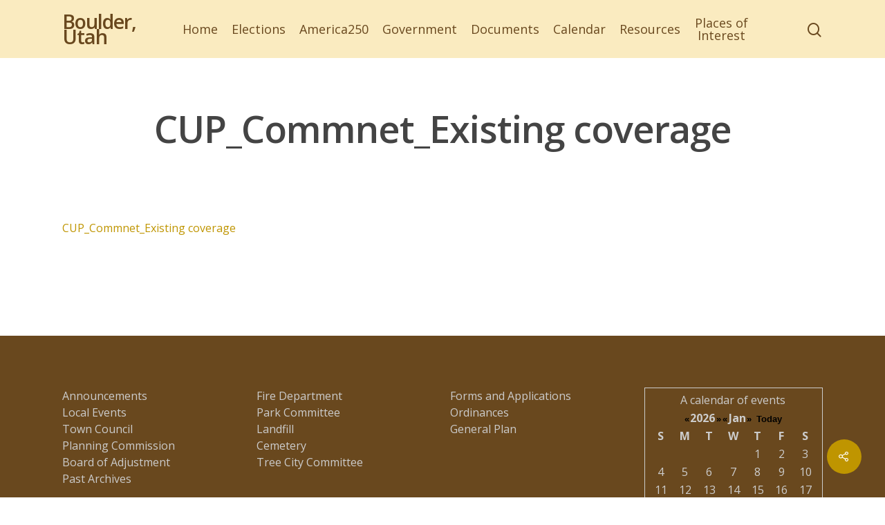

--- FILE ---
content_type: text/html; charset=UTF-8
request_url: https://boulder.utah.gov/planning-commission-regular-meeting-november-12-600-p-m/cup_commnet_existing-coverage/
body_size: 65602
content:
<!DOCTYPE html>

<html dir="ltr" lang="en-US"
	prefix="og: https://ogp.me/ns#"  class="no-js">
<head>
	
	<meta charset="UTF-8">
	
	<meta name="viewport" content="width=device-width, initial-scale=1, maximum-scale=1, user-scalable=0" /><title>CUP_Commnet_Existing coverage | Boulder, Utah</title>

		<!-- All in One SEO 4.3.4.1 - aioseo.com -->
		<meta name="robots" content="max-image-preview:large" />
		<link rel="canonical" href="https://boulder.utah.gov/planning-commission-regular-meeting-november-12-600-p-m/cup_commnet_existing-coverage/" />
		<meta name="generator" content="All in One SEO (AIOSEO) 4.3.4.1 " />
		<meta property="og:locale" content="en_US" />
		<meta property="og:site_name" content="Boulder, Utah |" />
		<meta property="og:type" content="article" />
		<meta property="og:title" content="CUP_Commnet_Existing coverage | Boulder, Utah" />
		<meta property="og:url" content="https://boulder.utah.gov/planning-commission-regular-meeting-november-12-600-p-m/cup_commnet_existing-coverage/" />
		<meta property="article:published_time" content="2020-11-11T22:27:41+00:00" />
		<meta property="article:modified_time" content="2020-11-11T22:27:41+00:00" />
		<meta name="twitter:card" content="summary_large_image" />
		<meta name="twitter:title" content="CUP_Commnet_Existing coverage | Boulder, Utah" />
		<!-- All in One SEO -->

<link rel='dns-prefetch' href='//fonts.googleapis.com' />
<link rel="alternate" type="application/rss+xml" title="Boulder, Utah &raquo; Feed" href="https://boulder.utah.gov/feed/" />
<link rel="alternate" type="application/rss+xml" title="Boulder, Utah &raquo; Comments Feed" href="https://boulder.utah.gov/comments/feed/" />
<script type="text/javascript">
window._wpemojiSettings = {"baseUrl":"https:\/\/s.w.org\/images\/core\/emoji\/14.0.0\/72x72\/","ext":".png","svgUrl":"https:\/\/s.w.org\/images\/core\/emoji\/14.0.0\/svg\/","svgExt":".svg","source":{"concatemoji":"https:\/\/boulder.utah.gov\/wp-includes\/js\/wp-emoji-release.min.js?ver=6.2.8"}};
/*! This file is auto-generated */
!function(e,a,t){var n,r,o,i=a.createElement("canvas"),p=i.getContext&&i.getContext("2d");function s(e,t){p.clearRect(0,0,i.width,i.height),p.fillText(e,0,0);e=i.toDataURL();return p.clearRect(0,0,i.width,i.height),p.fillText(t,0,0),e===i.toDataURL()}function c(e){var t=a.createElement("script");t.src=e,t.defer=t.type="text/javascript",a.getElementsByTagName("head")[0].appendChild(t)}for(o=Array("flag","emoji"),t.supports={everything:!0,everythingExceptFlag:!0},r=0;r<o.length;r++)t.supports[o[r]]=function(e){if(p&&p.fillText)switch(p.textBaseline="top",p.font="600 32px Arial",e){case"flag":return s("\ud83c\udff3\ufe0f\u200d\u26a7\ufe0f","\ud83c\udff3\ufe0f\u200b\u26a7\ufe0f")?!1:!s("\ud83c\uddfa\ud83c\uddf3","\ud83c\uddfa\u200b\ud83c\uddf3")&&!s("\ud83c\udff4\udb40\udc67\udb40\udc62\udb40\udc65\udb40\udc6e\udb40\udc67\udb40\udc7f","\ud83c\udff4\u200b\udb40\udc67\u200b\udb40\udc62\u200b\udb40\udc65\u200b\udb40\udc6e\u200b\udb40\udc67\u200b\udb40\udc7f");case"emoji":return!s("\ud83e\udef1\ud83c\udffb\u200d\ud83e\udef2\ud83c\udfff","\ud83e\udef1\ud83c\udffb\u200b\ud83e\udef2\ud83c\udfff")}return!1}(o[r]),t.supports.everything=t.supports.everything&&t.supports[o[r]],"flag"!==o[r]&&(t.supports.everythingExceptFlag=t.supports.everythingExceptFlag&&t.supports[o[r]]);t.supports.everythingExceptFlag=t.supports.everythingExceptFlag&&!t.supports.flag,t.DOMReady=!1,t.readyCallback=function(){t.DOMReady=!0},t.supports.everything||(n=function(){t.readyCallback()},a.addEventListener?(a.addEventListener("DOMContentLoaded",n,!1),e.addEventListener("load",n,!1)):(e.attachEvent("onload",n),a.attachEvent("onreadystatechange",function(){"complete"===a.readyState&&t.readyCallback()})),(e=t.source||{}).concatemoji?c(e.concatemoji):e.wpemoji&&e.twemoji&&(c(e.twemoji),c(e.wpemoji)))}(window,document,window._wpemojiSettings);
</script>
<style type="text/css">
img.wp-smiley,
img.emoji {
	display: inline !important;
	border: none !important;
	box-shadow: none !important;
	height: 1em !important;
	width: 1em !important;
	margin: 0 0.07em !important;
	vertical-align: -0.1em !important;
	background: none !important;
	padding: 0 !important;
}
</style>
	<link rel='stylesheet' id='wp-block-library-css' href='https://boulder.utah.gov/wp-includes/css/dist/block-library/style.min.css?ver=6.2.8' type='text/css' media='all' />
<link rel='stylesheet' id='event-post-timeline-block-editor-style-css' href='https://boulder.utah.gov/wp-content/plugins/event-post/build/timeline/index.css?ver=6.2.8' type='text/css' media='all' />
<link rel='stylesheet' id='event-post-map-block-editor-style-css' href='https://boulder.utah.gov/wp-content/plugins/event-post/build/map/index.css?ver=6.2.8' type='text/css' media='all' />
<link rel='stylesheet' id='classic-theme-styles-css' href='https://boulder.utah.gov/wp-includes/css/classic-themes.min.css?ver=6.2.8' type='text/css' media='all' />
<style id='global-styles-inline-css' type='text/css'>
body{--wp--preset--color--black: #000000;--wp--preset--color--cyan-bluish-gray: #abb8c3;--wp--preset--color--white: #ffffff;--wp--preset--color--pale-pink: #f78da7;--wp--preset--color--vivid-red: #cf2e2e;--wp--preset--color--luminous-vivid-orange: #ff6900;--wp--preset--color--luminous-vivid-amber: #fcb900;--wp--preset--color--light-green-cyan: #7bdcb5;--wp--preset--color--vivid-green-cyan: #00d084;--wp--preset--color--pale-cyan-blue: #8ed1fc;--wp--preset--color--vivid-cyan-blue: #0693e3;--wp--preset--color--vivid-purple: #9b51e0;--wp--preset--gradient--vivid-cyan-blue-to-vivid-purple: linear-gradient(135deg,rgba(6,147,227,1) 0%,rgb(155,81,224) 100%);--wp--preset--gradient--light-green-cyan-to-vivid-green-cyan: linear-gradient(135deg,rgb(122,220,180) 0%,rgb(0,208,130) 100%);--wp--preset--gradient--luminous-vivid-amber-to-luminous-vivid-orange: linear-gradient(135deg,rgba(252,185,0,1) 0%,rgba(255,105,0,1) 100%);--wp--preset--gradient--luminous-vivid-orange-to-vivid-red: linear-gradient(135deg,rgba(255,105,0,1) 0%,rgb(207,46,46) 100%);--wp--preset--gradient--very-light-gray-to-cyan-bluish-gray: linear-gradient(135deg,rgb(238,238,238) 0%,rgb(169,184,195) 100%);--wp--preset--gradient--cool-to-warm-spectrum: linear-gradient(135deg,rgb(74,234,220) 0%,rgb(151,120,209) 20%,rgb(207,42,186) 40%,rgb(238,44,130) 60%,rgb(251,105,98) 80%,rgb(254,248,76) 100%);--wp--preset--gradient--blush-light-purple: linear-gradient(135deg,rgb(255,206,236) 0%,rgb(152,150,240) 100%);--wp--preset--gradient--blush-bordeaux: linear-gradient(135deg,rgb(254,205,165) 0%,rgb(254,45,45) 50%,rgb(107,0,62) 100%);--wp--preset--gradient--luminous-dusk: linear-gradient(135deg,rgb(255,203,112) 0%,rgb(199,81,192) 50%,rgb(65,88,208) 100%);--wp--preset--gradient--pale-ocean: linear-gradient(135deg,rgb(255,245,203) 0%,rgb(182,227,212) 50%,rgb(51,167,181) 100%);--wp--preset--gradient--electric-grass: linear-gradient(135deg,rgb(202,248,128) 0%,rgb(113,206,126) 100%);--wp--preset--gradient--midnight: linear-gradient(135deg,rgb(2,3,129) 0%,rgb(40,116,252) 100%);--wp--preset--duotone--dark-grayscale: url('#wp-duotone-dark-grayscale');--wp--preset--duotone--grayscale: url('#wp-duotone-grayscale');--wp--preset--duotone--purple-yellow: url('#wp-duotone-purple-yellow');--wp--preset--duotone--blue-red: url('#wp-duotone-blue-red');--wp--preset--duotone--midnight: url('#wp-duotone-midnight');--wp--preset--duotone--magenta-yellow: url('#wp-duotone-magenta-yellow');--wp--preset--duotone--purple-green: url('#wp-duotone-purple-green');--wp--preset--duotone--blue-orange: url('#wp-duotone-blue-orange');--wp--preset--font-size--small: 13px;--wp--preset--font-size--medium: 20px;--wp--preset--font-size--large: 36px;--wp--preset--font-size--x-large: 42px;--wp--preset--spacing--20: 0.44rem;--wp--preset--spacing--30: 0.67rem;--wp--preset--spacing--40: 1rem;--wp--preset--spacing--50: 1.5rem;--wp--preset--spacing--60: 2.25rem;--wp--preset--spacing--70: 3.38rem;--wp--preset--spacing--80: 5.06rem;--wp--preset--shadow--natural: 6px 6px 9px rgba(0, 0, 0, 0.2);--wp--preset--shadow--deep: 12px 12px 50px rgba(0, 0, 0, 0.4);--wp--preset--shadow--sharp: 6px 6px 0px rgba(0, 0, 0, 0.2);--wp--preset--shadow--outlined: 6px 6px 0px -3px rgba(255, 255, 255, 1), 6px 6px rgba(0, 0, 0, 1);--wp--preset--shadow--crisp: 6px 6px 0px rgba(0, 0, 0, 1);}:where(.is-layout-flex){gap: 0.5em;}body .is-layout-flow > .alignleft{float: left;margin-inline-start: 0;margin-inline-end: 2em;}body .is-layout-flow > .alignright{float: right;margin-inline-start: 2em;margin-inline-end: 0;}body .is-layout-flow > .aligncenter{margin-left: auto !important;margin-right: auto !important;}body .is-layout-constrained > .alignleft{float: left;margin-inline-start: 0;margin-inline-end: 2em;}body .is-layout-constrained > .alignright{float: right;margin-inline-start: 2em;margin-inline-end: 0;}body .is-layout-constrained > .aligncenter{margin-left: auto !important;margin-right: auto !important;}body .is-layout-constrained > :where(:not(.alignleft):not(.alignright):not(.alignfull)){max-width: var(--wp--style--global--content-size);margin-left: auto !important;margin-right: auto !important;}body .is-layout-constrained > .alignwide{max-width: var(--wp--style--global--wide-size);}body .is-layout-flex{display: flex;}body .is-layout-flex{flex-wrap: wrap;align-items: center;}body .is-layout-flex > *{margin: 0;}:where(.wp-block-columns.is-layout-flex){gap: 2em;}.has-black-color{color: var(--wp--preset--color--black) !important;}.has-cyan-bluish-gray-color{color: var(--wp--preset--color--cyan-bluish-gray) !important;}.has-white-color{color: var(--wp--preset--color--white) !important;}.has-pale-pink-color{color: var(--wp--preset--color--pale-pink) !important;}.has-vivid-red-color{color: var(--wp--preset--color--vivid-red) !important;}.has-luminous-vivid-orange-color{color: var(--wp--preset--color--luminous-vivid-orange) !important;}.has-luminous-vivid-amber-color{color: var(--wp--preset--color--luminous-vivid-amber) !important;}.has-light-green-cyan-color{color: var(--wp--preset--color--light-green-cyan) !important;}.has-vivid-green-cyan-color{color: var(--wp--preset--color--vivid-green-cyan) !important;}.has-pale-cyan-blue-color{color: var(--wp--preset--color--pale-cyan-blue) !important;}.has-vivid-cyan-blue-color{color: var(--wp--preset--color--vivid-cyan-blue) !important;}.has-vivid-purple-color{color: var(--wp--preset--color--vivid-purple) !important;}.has-black-background-color{background-color: var(--wp--preset--color--black) !important;}.has-cyan-bluish-gray-background-color{background-color: var(--wp--preset--color--cyan-bluish-gray) !important;}.has-white-background-color{background-color: var(--wp--preset--color--white) !important;}.has-pale-pink-background-color{background-color: var(--wp--preset--color--pale-pink) !important;}.has-vivid-red-background-color{background-color: var(--wp--preset--color--vivid-red) !important;}.has-luminous-vivid-orange-background-color{background-color: var(--wp--preset--color--luminous-vivid-orange) !important;}.has-luminous-vivid-amber-background-color{background-color: var(--wp--preset--color--luminous-vivid-amber) !important;}.has-light-green-cyan-background-color{background-color: var(--wp--preset--color--light-green-cyan) !important;}.has-vivid-green-cyan-background-color{background-color: var(--wp--preset--color--vivid-green-cyan) !important;}.has-pale-cyan-blue-background-color{background-color: var(--wp--preset--color--pale-cyan-blue) !important;}.has-vivid-cyan-blue-background-color{background-color: var(--wp--preset--color--vivid-cyan-blue) !important;}.has-vivid-purple-background-color{background-color: var(--wp--preset--color--vivid-purple) !important;}.has-black-border-color{border-color: var(--wp--preset--color--black) !important;}.has-cyan-bluish-gray-border-color{border-color: var(--wp--preset--color--cyan-bluish-gray) !important;}.has-white-border-color{border-color: var(--wp--preset--color--white) !important;}.has-pale-pink-border-color{border-color: var(--wp--preset--color--pale-pink) !important;}.has-vivid-red-border-color{border-color: var(--wp--preset--color--vivid-red) !important;}.has-luminous-vivid-orange-border-color{border-color: var(--wp--preset--color--luminous-vivid-orange) !important;}.has-luminous-vivid-amber-border-color{border-color: var(--wp--preset--color--luminous-vivid-amber) !important;}.has-light-green-cyan-border-color{border-color: var(--wp--preset--color--light-green-cyan) !important;}.has-vivid-green-cyan-border-color{border-color: var(--wp--preset--color--vivid-green-cyan) !important;}.has-pale-cyan-blue-border-color{border-color: var(--wp--preset--color--pale-cyan-blue) !important;}.has-vivid-cyan-blue-border-color{border-color: var(--wp--preset--color--vivid-cyan-blue) !important;}.has-vivid-purple-border-color{border-color: var(--wp--preset--color--vivid-purple) !important;}.has-vivid-cyan-blue-to-vivid-purple-gradient-background{background: var(--wp--preset--gradient--vivid-cyan-blue-to-vivid-purple) !important;}.has-light-green-cyan-to-vivid-green-cyan-gradient-background{background: var(--wp--preset--gradient--light-green-cyan-to-vivid-green-cyan) !important;}.has-luminous-vivid-amber-to-luminous-vivid-orange-gradient-background{background: var(--wp--preset--gradient--luminous-vivid-amber-to-luminous-vivid-orange) !important;}.has-luminous-vivid-orange-to-vivid-red-gradient-background{background: var(--wp--preset--gradient--luminous-vivid-orange-to-vivid-red) !important;}.has-very-light-gray-to-cyan-bluish-gray-gradient-background{background: var(--wp--preset--gradient--very-light-gray-to-cyan-bluish-gray) !important;}.has-cool-to-warm-spectrum-gradient-background{background: var(--wp--preset--gradient--cool-to-warm-spectrum) !important;}.has-blush-light-purple-gradient-background{background: var(--wp--preset--gradient--blush-light-purple) !important;}.has-blush-bordeaux-gradient-background{background: var(--wp--preset--gradient--blush-bordeaux) !important;}.has-luminous-dusk-gradient-background{background: var(--wp--preset--gradient--luminous-dusk) !important;}.has-pale-ocean-gradient-background{background: var(--wp--preset--gradient--pale-ocean) !important;}.has-electric-grass-gradient-background{background: var(--wp--preset--gradient--electric-grass) !important;}.has-midnight-gradient-background{background: var(--wp--preset--gradient--midnight) !important;}.has-small-font-size{font-size: var(--wp--preset--font-size--small) !important;}.has-medium-font-size{font-size: var(--wp--preset--font-size--medium) !important;}.has-large-font-size{font-size: var(--wp--preset--font-size--large) !important;}.has-x-large-font-size{font-size: var(--wp--preset--font-size--x-large) !important;}
.wp-block-navigation a:where(:not(.wp-element-button)){color: inherit;}
:where(.wp-block-columns.is-layout-flex){gap: 2em;}
.wp-block-pullquote{font-size: 1.5em;line-height: 1.6;}
</style>
<link rel='stylesheet' id='event-post-css' href='https://boulder.utah.gov/wp-content/plugins/event-post/css/event-post.css?ver=1680206822' type='text/css' media='all' />
<link rel='stylesheet' id='openlayers-css' href='https://boulder.utah.gov/wp-content/plugins/event-post/css/ol.css?ver=1680206822' type='text/css' media='all' />
<link rel='stylesheet' id='dashicons-css' href='https://boulder.utah.gov/wp-includes/css/dashicons.min.css?ver=6.2.8' type='text/css' media='all' />
<link rel='stylesheet' id='salient-social-css' href='https://boulder.utah.gov/wp-content/plugins/salient-social/css/style.css?ver=1.0' type='text/css' media='all' />
<style id='salient-social-inline-css' type='text/css'>

  .sharing-default-minimal .nectar-love.loved,
  body .nectar-social[data-color-override="override"].fixed > a:before, 
  body .nectar-social[data-color-override="override"].fixed .nectar-social-inner a,
  .sharing-default-minimal .nectar-social[data-color-override="override"] .nectar-social-inner a:hover {
    background-color: #bf9500;
  }
  .nectar-social.hover .nectar-love.loved,
  .nectar-social.hover > .nectar-love-button a:hover,
  .nectar-social[data-color-override="override"].hover > div a:hover,
  #single-below-header .nectar-social[data-color-override="override"].hover > div a:hover,
  .nectar-social[data-color-override="override"].hover .share-btn:hover,
  .sharing-default-minimal .nectar-social[data-color-override="override"] .nectar-social-inner a {
    border-color: #bf9500;
  }
  #single-below-header .nectar-social.hover .nectar-love.loved i,
  #single-below-header .nectar-social.hover[data-color-override="override"] a:hover,
  #single-below-header .nectar-social.hover[data-color-override="override"] a:hover i,
  #single-below-header .nectar-social.hover .nectar-love-button a:hover i,
  .nectar-love:hover i,
  .hover .nectar-love:hover .total_loves,
  .nectar-love.loved i,
  .nectar-social.hover .nectar-love.loved .total_loves,
  .nectar-social.hover .share-btn:hover, 
  .nectar-social[data-color-override="override"].hover .nectar-social-inner a:hover,
  .nectar-social[data-color-override="override"].hover > div:hover span,
  .sharing-default-minimal .nectar-social[data-color-override="override"] .nectar-social-inner a:not(:hover) i,
  .sharing-default-minimal .nectar-social[data-color-override="override"] .nectar-social-inner a:not(:hover) {
    color: #bf9500;
  }
</style>
<link rel='stylesheet' id='wp-polls-css' href='https://boulder.utah.gov/wp-content/plugins/wp-polls/polls-css.css?ver=2.77.0' type='text/css' media='all' />
<style id='wp-polls-inline-css' type='text/css'>
.wp-polls .pollbar {
	margin: 1px;
	font-size: 6px;
	line-height: 8px;
	height: 8px;
	background-image: url('https://boulder.utah.gov/wp-content/plugins/wp-polls/images/default/pollbg.gif');
	border: 1px solid #c8c8c8;
}

</style>
<link rel='stylesheet' id='font-awesome-css' href='https://boulder.utah.gov/wp-content/themes/salient/css/font-awesome.min.css?ver=4.6.4' type='text/css' media='all' />
<link rel='stylesheet' id='main-styles-css' href='https://boulder.utah.gov/wp-content/themes/salient/css/style.css?ver=10.5.3' type='text/css' media='all' />
<link rel='stylesheet' id='nectar-single-styles-css' href='https://boulder.utah.gov/wp-content/themes/salient/css/single.css?ver=10.5.3' type='text/css' media='all' />
<link rel='stylesheet' id='fancyBox-css' href='https://boulder.utah.gov/wp-content/themes/salient/css/plugins/jquery.fancybox.css?ver=3.3.1' type='text/css' media='all' />
<link rel='stylesheet' id='nectar_default_font_open_sans-css' href='https://fonts.googleapis.com/css?family=Open+Sans%3A300%2C400%2C600%2C700&#038;subset=latin%2Clatin-ext' type='text/css' media='all' />
<link rel='stylesheet' id='responsive-css' href='https://boulder.utah.gov/wp-content/themes/salient/css/responsive.css?ver=10.5.3' type='text/css' media='all' />
<link rel='stylesheet' id='skin-material-css' href='https://boulder.utah.gov/wp-content/themes/salient/css/skin-material.css?ver=10.5.3' type='text/css' media='all' />
<link rel='stylesheet' id='dynamic-css-css' href='https://boulder.utah.gov/wp-content/themes/salient/css/salient-dynamic-styles.css?ver=20676' type='text/css' media='all' />
<style id='dynamic-css-inline-css' type='text/css'>
@media only screen and (min-width:1000px){body #ajax-content-wrap.no-scroll{min-height:calc(100vh - 62px);height:calc(100vh - 62px)!important;}}@media only screen and (min-width:1000px){#page-header-wrap.fullscreen-header,#page-header-wrap.fullscreen-header #page-header-bg,html:not(.nectar-box-roll-loaded) .nectar-box-roll > #page-header-bg.fullscreen-header,.nectar_fullscreen_zoom_recent_projects,#nectar_fullscreen_rows:not(.afterLoaded) > div{height:calc(100vh - 61px);}.wpb_row.vc_row-o-full-height.top-level,.wpb_row.vc_row-o-full-height.top-level > .col.span_12{min-height:calc(100vh - 61px);}html:not(.nectar-box-roll-loaded) .nectar-box-roll > #page-header-bg.fullscreen-header{top:62px;}.nectar-slider-wrap[data-fullscreen="true"]:not(.loaded),.nectar-slider-wrap[data-fullscreen="true"]:not(.loaded) .swiper-container{height:calc(100vh - 60px)!important;}.admin-bar .nectar-slider-wrap[data-fullscreen="true"]:not(.loaded),.admin-bar .nectar-slider-wrap[data-fullscreen="true"]:not(.loaded) .swiper-container{height:calc(100vh - 60px - 32px)!important;}}
#top .sf-menu li ul li a, #top nav ul li ul li{
    text-shadow: none !important;//0px 0px 0px black !important;
}
#top .sf-menu li ul{
    border-radius: 10px;
}
.top-heading, #header-outer.transparent #top nav  ul  li  a{
    text-shadow: 1px 1px 2px black !important;
}
#top .sf-menu li ul li a, #top nav ul li ul li{
    text-shadow: 0px 0px 0px black !important;
}
ul.sub-menu{
    width:250px !important;
}
#logo{
    font-size:1.8em !important;
    color:#69481e !important;
}
.swiper-slide h2{
    font-weight:600 !important;
    text-shadow: 1px 1px 2px black !important;
}
#menu-footer.menu li{
    //margin:10px 0px !important;
}
#footer-widgets .widget h4{
    color: #fff !important;
    font-size: 1.1em !important;
}
#eventpost_list-2 h5{
    color: #eee !important;
    font-size: 1.1em !important;
}

#eventpost_list-2 .event_item {
    border: solid 1px #eee !important;
    padding:6px !important;
}
.post .post-meta, .meta-author.vcard.author, .meta-comment-count, .meta-author{
    display: none !important;
}
</style>
<script type='text/javascript' src='https://boulder.utah.gov/wp-includes/js/jquery/jquery.min.js?ver=3.6.4' id='jquery-core-js'></script>
<script type='text/javascript' src='https://boulder.utah.gov/wp-includes/js/jquery/jquery-migrate.min.js?ver=3.4.0' id='jquery-migrate-js'></script>
<link rel="https://api.w.org/" href="https://boulder.utah.gov/wp-json/" /><link rel="alternate" type="application/json" href="https://boulder.utah.gov/wp-json/wp/v2/media/5128" /><link rel="EditURI" type="application/rsd+xml" title="RSD" href="https://boulder.utah.gov/xmlrpc.php?rsd" />
<link rel="wlwmanifest" type="application/wlwmanifest+xml" href="https://boulder.utah.gov/wp-includes/wlwmanifest.xml" />
<meta name="generator" content="WordPress 6.2.8" />
<link rel='shortlink' href='https://boulder.utah.gov/?p=5128' />
<link rel="alternate" type="application/json+oembed" href="https://boulder.utah.gov/wp-json/oembed/1.0/embed?url=https%3A%2F%2Fboulder.utah.gov%2Fplanning-commission-regular-meeting-november-12-600-p-m%2Fcup_commnet_existing-coverage%2F" />
<link rel="alternate" type="text/xml+oembed" href="https://boulder.utah.gov/wp-json/oembed/1.0/embed?url=https%3A%2F%2Fboulder.utah.gov%2Fplanning-commission-regular-meeting-november-12-600-p-m%2Fcup_commnet_existing-coverage%2F&#038;format=xml" />
<script type="text/javascript"> var root = document.getElementsByTagName( "html" )[0]; root.setAttribute( "class", "js" ); </script><script type="text/javascript">
		var gaJsHost = (("https:" == document.location.protocol) ? "https://ssl." : "http://www.");
		document.write(unescape("%3Cscript src='" + gaJsHost + "google-analytics.com/ga.js' type='text/javascript'%3E%3C/script%3E"));
		</script>
		<script type="text/javascript">
		try {
		var pageTracker = _gat._getTracker("UA-427188-22");
		pageTracker._trackPageview();
		} catch(err) {}</script><meta name="generator" content="Powered by WPBakery Page Builder - drag and drop page builder for WordPress."/>
<!--[if lte IE 9]><link rel="stylesheet" type="text/css" href="https://boulder.utah.gov/wp-content/plugins/js_composer_salient/assets/css/vc_lte_ie9.min.css" media="screen"><![endif]--><link rel="icon" href="https://boulder.utah.gov/wp-content/uploads/2020/05/b.png" sizes="32x32" />
<link rel="icon" href="https://boulder.utah.gov/wp-content/uploads/2020/05/b.png" sizes="192x192" />
<link rel="apple-touch-icon" href="https://boulder.utah.gov/wp-content/uploads/2020/05/b.png" />
<meta name="msapplication-TileImage" content="https://boulder.utah.gov/wp-content/uploads/2020/05/b.png" />
<noscript><style type="text/css"> .wpb_animate_when_almost_visible { opacity: 1; }</style></noscript>	
</head>


<body class="attachment attachment-template-default single single-attachment postid-5128 attachmentid-5128 attachment-pdf material wpb-js-composer js-comp-ver-5.7 vc_responsive" data-footer-reveal="false" data-footer-reveal-shadow="none" data-header-format="centered-menu" data-body-border="off" data-boxed-style="" data-header-breakpoint="1000" data-dropdown-style="minimal" data-cae="easeOutCubic" data-cad="750" data-megamenu-width="contained" data-aie="none" data-ls="fancybox" data-apte="standard" data-hhun="0" data-fancy-form-rcs="default" data-form-style="default" data-form-submit="regular" data-is="minimal" data-button-style="slightly_rounded_shadow" data-user-account-button="false" data-header-inherit-rc="false" data-header-search="true" data-animated-anchors="true" data-ajax-transitions="false" data-full-width-header="false" data-slide-out-widget-area="true" data-slide-out-widget-area-style="slide-out-from-right" data-user-set-ocm="off" data-loading-animation="none" data-bg-header="false" data-responsive="1" data-ext-responsive="true" data-header-resize="0" data-header-color="custom" data-transparent-header="false" data-cart="false" data-remove-m-parallax="" data-remove-m-video-bgs="" data-force-header-trans-color="light" data-smooth-scrolling="0" data-permanent-transparent="false" >
	
	<script type="text/javascript"> if(navigator.userAgent.match(/(Android|iPod|iPhone|iPad|BlackBerry|IEMobile|Opera Mini)/)) { document.body.className += " using-mobile-browser "; } </script><div class="ocm-effect-wrap"><div class="ocm-effect-wrap-inner">	
	<div id="header-space"  data-header-mobile-fixed='1'></div> 
	
		
	<div id="header-outer" data-has-menu="true" data-has-buttons="yes" data-using-pr-menu="false" data-mobile-fixed="1" data-ptnm="false" data-lhe="animated_underline" data-user-set-bg="#faebc0" data-format="centered-menu" data-permanent-transparent="false" data-megamenu-rt="0" data-remove-fixed="0" data-header-resize="0" data-cart="false" data-transparency-option="0" data-box-shadow="small" data-shrink-num="6" data-using-secondary="0" data-using-logo="0" data-logo-height="100" data-m-logo-height="80" data-padding="20" data-full-width="false" data-condense="false" >
		
		
<div id="search-outer" class="nectar">
	<div id="search">
		<div class="container">
			 <div id="search-box">
				 <div class="inner-wrap">
					 <div class="col span_12">
						  <form role="search" action="https://boulder.utah.gov/" method="GET">
														 <input type="text" name="s"  value="" placeholder="Search" /> 
							 								
						<span>Hit enter to search or ESC to close</span>						</form>
					</div><!--/span_12-->
				</div><!--/inner-wrap-->
			 </div><!--/search-box-->
			 <div id="close"><a href="#">
				<span class="close-wrap"> <span class="close-line close-line1"></span> <span class="close-line close-line2"></span> </span>				 </a></div>
		 </div><!--/container-->
	</div><!--/search-->
</div><!--/search-outer-->

<header id="top">
	<div class="container">
		<div class="row">
			<div class="col span_3">
				<a id="logo" href="https://boulder.utah.gov" data-supplied-ml-starting-dark="false" data-supplied-ml-starting="false" data-supplied-ml="false" class="no-image">
					Boulder, Utah 
				</a>
				
							</div><!--/span_3-->
			
			<div class="col span_9 col_last">
									<a class="mobile-search" href="#searchbox"><span class="nectar-icon icon-salient-search" aria-hidden="true"></span></a>
										<div class="slide-out-widget-area-toggle mobile-icon slide-out-from-right" data-icon-animation="simple-transform">
						<div> <a href="#sidewidgetarea" aria-label="Navigation Menu" aria-expanded="false" class="closed"> <span aria-hidden="true"> <i class="lines-button x2"> <i class="lines"></i> </i> </span> </a> </div> 
					</div>
								
									
					<nav>
						
						<ul class="sf-menu">	
							<li id="menu-item-4383" class="menu-item menu-item-type-post_type menu-item-object-page menu-item-home menu-item-4383"><a href="https://boulder.utah.gov/">Home</a></li>
<li id="menu-item-8155" class="menu-item menu-item-type-post_type menu-item-object-page menu-item-8155"><a href="https://boulder.utah.gov/elections/">Elections</a></li>
<li id="menu-item-8344" class="menu-item menu-item-type-post_type menu-item-object-page menu-item-8344"><a href="https://boulder.utah.gov/boulder250/">America250</a></li>
<li id="menu-item-4382" class="menu-item menu-item-type-custom menu-item-object-custom menu-item-has-children menu-item-4382"><a href="#">Government</a>
<ul class="sub-menu">
	<li id="menu-item-4840" class="menu-item menu-item-type-post_type menu-item-object-page menu-item-has-children menu-item-4840"><a href="https://boulder.utah.gov/town-council/">Town Council<span class="sf-sub-indicator"><i class="fa fa-angle-right icon-in-menu"></i></span></a>
	<ul class="sub-menu">
		<li id="menu-item-4723" class="menu-item menu-item-type-taxonomy menu-item-object-category menu-item-4723"><a href="https://boulder.utah.gov/category/town-council/">Town Council Agendas, Minutes &#038; Recordings</a></li>
		<li id="menu-item-4431" class="menu-item menu-item-type-custom menu-item-object-custom menu-item-4431"><a target="_blank" rel="noopener" href="https://www.utah.gov/pmn/sitemap/publicbody/264.html">Utah Public Meeting Notice Site</a></li>
		<li id="menu-item-5037" class="menu-item menu-item-type-taxonomy menu-item-object-category menu-item-5037"><a href="https://boulder.utah.gov/category/letters-and-comments/">Letters and Comments</a></li>
	</ul>
</li>
	<li id="menu-item-4378" class="menu-item menu-item-type-post_type menu-item-object-page menu-item-has-children menu-item-4378"><a href="https://boulder.utah.gov/planning-commission/">Planning Commission<span class="sf-sub-indicator"><i class="fa fa-angle-right icon-in-menu"></i></span></a>
	<ul class="sub-menu">
		<li id="menu-item-4722" class="menu-item menu-item-type-taxonomy menu-item-object-category menu-item-4722"><a href="https://boulder.utah.gov/category/planning-commission/">Planning Commission Agendas, Minutes &#038; Recordings</a></li>
		<li id="menu-item-4434" class="menu-item menu-item-type-custom menu-item-object-custom menu-item-4434"><a target="_blank" rel="noopener" href="https://www.utah.gov/pmn/sitemap/publicbody/265.html">Utah Public Meeting Notice Site</a></li>
	</ul>
</li>
	<li id="menu-item-4843" class="menu-item menu-item-type-post_type menu-item-object-page menu-item-has-children menu-item-4843"><a href="https://boulder.utah.gov/board-of-adjustments/">Board of Adjustments<span class="sf-sub-indicator"><i class="fa fa-angle-right icon-in-menu"></i></span></a>
	<ul class="sub-menu">
		<li id="menu-item-4720" class="menu-item menu-item-type-taxonomy menu-item-object-category menu-item-4720"><a href="https://boulder.utah.gov/category/board-of-adjustment/">Board of Adjustment Agendas, Minutes &#038; Recordings</a></li>
		<li id="menu-item-4435" class="menu-item menu-item-type-custom menu-item-object-custom menu-item-4435"><a target="_blank" rel="noopener" href="https://www.utah.gov/pmn/sitemap/publicbody/266.html">Utah Public Meeting Notice Site</a></li>
	</ul>
</li>
	<li id="menu-item-4391" class="menu-item menu-item-type-post_type menu-item-object-page menu-item-has-children menu-item-4391"><a href="https://boulder.utah.gov/departments/tree-city/">Tree City Committee<span class="sf-sub-indicator"><i class="fa fa-angle-right icon-in-menu"></i></span></a>
	<ul class="sub-menu">
		<li id="menu-item-8341" class="menu-item menu-item-type-post_type menu-item-object-page menu-item-8341"><a href="https://boulder.utah.gov/departments/tree-city/">Tree City Committee Agendas, Minutes &#038; Recordings</a></li>
	</ul>
</li>
	<li id="menu-item-4844" class="menu-item menu-item-type-post_type menu-item-object-page menu-item-4844"><a href="https://boulder.utah.gov/departments/">Departments</a></li>
</ul>
</li>
<li id="menu-item-4849" class="menu-item menu-item-type-post_type menu-item-object-page menu-item-has-children menu-item-4849"><a href="https://boulder.utah.gov/documents/">Documents</a>
<ul class="sub-menu">
	<li id="menu-item-4448" class="menu-item menu-item-type-post_type menu-item-object-page menu-item-4448"><a href="https://boulder.utah.gov/documents/forms-and-applications/">Forms and Applications</a></li>
	<li id="menu-item-4450" class="menu-item menu-item-type-post_type menu-item-object-page menu-item-4450"><a href="https://boulder.utah.gov/documents/ordinances/">Ordinances</a></li>
	<li id="menu-item-4449" class="menu-item menu-item-type-post_type menu-item-object-page menu-item-4449"><a href="https://boulder.utah.gov/documents/general-plans/">General Plan</a></li>
	<li id="menu-item-8473" class="menu-item menu-item-type-post_type menu-item-object-page menu-item-8473"><a href="https://boulder.utah.gov/archive/">Archive</a></li>
</ul>
</li>
<li id="menu-item-8438" class="menu-item menu-item-type-post_type menu-item-object-page menu-item-8438"><a href="https://boulder.utah.gov/calendar/">Calendar</a></li>
<li id="menu-item-8379" class="menu-item menu-item-type-post_type menu-item-object-page menu-item-8379"><a href="https://boulder.utah.gov/resources/">Resources</a></li>
<li id="menu-item-4852" class="menu-item menu-item-type-post_type menu-item-object-page menu-item-has-children menu-item-4852"><a href="https://boulder.utah.gov/places-of-interest/">Places of Interest</a>
<ul class="sub-menu">
	<li id="menu-item-4479" class="menu-item menu-item-type-post_type menu-item-object-page menu-item-4479"><a href="https://boulder.utah.gov/state-parks/">State Parks</a></li>
	<li id="menu-item-4478" class="menu-item menu-item-type-post_type menu-item-object-page menu-item-4478"><a href="https://boulder.utah.gov/national-parks-and-monuments/">National Parks and Monuments</a></li>
	<li id="menu-item-4482" class="menu-item menu-item-type-post_type menu-item-object-page menu-item-4482"><a href="https://boulder.utah.gov/bureau-of-land-management/">Bureau of Land Management</a></li>
	<li id="menu-item-4480" class="menu-item menu-item-type-post_type menu-item-object-page menu-item-4480"><a href="https://boulder.utah.gov/dixie-national-forest/">Dixie National Forest</a></li>
	<li id="menu-item-4477" class="menu-item menu-item-type-post_type menu-item-object-page menu-item-4477"><a href="https://boulder.utah.gov/local-businesses/">Local Businesses</a></li>
</ul>
</li>
						</ul>
						

													<ul class="buttons sf-menu" data-user-set-ocm="off">
								
								<li id="search-btn"><div><a href="#searchbox"><span class="icon-salient-search" aria-hidden="true"></span></a></div> </li>								
							</ul>
												
					</nav>
					
					<div class="logo-spacing" data-using-image="false">Boulder, Utah</div>					
				</div><!--/span_9-->
				
								
			</div><!--/row-->
					</div><!--/container-->
	</header>
		
	</div>
	
		
	<div id="ajax-content-wrap">
		
		

<div class="container-wrap no-sidebar" data-midnight="dark" data-remove-post-date="0" data-remove-post-author="0" data-remove-post-comment-number="0">
	<div class="container main-content">
		
		
	  <div class="row heading-title hentry" data-header-style="default_minimal">
		<div class="col span_12 section-title blog-title">
						  <h1 class="entry-title">CUP_Commnet_Existing coverage</h1>
		   
					</div><!--/section-title-->
	  </div><!--/row-->
	
				
		<div class="row">
			
			<div class="post-area col  span_12 col_last">
<article id="post-5128" class="post-5128 attachment type-attachment status-inherit">
  
  <div class="inner-wrap">

		<div class="post-content" data-hide-featured-media="0">
      
        <div class="content-inner"><p class="attachment"><a href='https://boulder.utah.gov/wp-content/uploads/2020/11/CUP_Commnet_Existing-coverage.pdf'>CUP_Commnet_Existing coverage</a></p>
</div>        
      </div><!--/post-content-->
      
    </div><!--/inner-wrap-->
    
</article>
		</div><!--/post-area-->
			
							
		</div><!--/row-->

		<div class="row">

						 
			 <div data-post-header-style="default_minimal" class="blog_next_prev_buttons wpb_row vc_row-fluid full-width-content standard_section" data-style="fullwidth_next_prev" data-midnight="light">
				 
				 <ul class="controls"><li class="previous-post hidden only"></li><li class="next-post hidden only"></li></ul>
			 </div>
			 
			 
			<div class="comments-section" data-author-bio="false">
				
<div class="comment-wrap " data-midnight="dark" data-comments-open="false">


			<!-- If comments are closed. -->
		<!--<p class="nocomments">Comments are closed.</p>-->

	


</div>			</div>   

		</div>

	</div><!--/container-->

</div><!--/container-wrap-->

<div class="nectar-social fixed" data-position="" data-color-override="override"><a href="#"><i class="icon-default-style steadysets-icon-share"></i></a><div class="nectar-social-inner"><a class='facebook-share nectar-sharing' href='#' title='Share this'> <i class='fa fa-facebook'></i> <span class='social-text'>Share</span> </a><a class='twitter-share nectar-sharing' href='#' title='Tweet this'> <i class='fa fa-twitter'></i> <span class='social-text'>Tweet</span> </a><a class='linkedin-share nectar-sharing' href='#' title='Share this'> <i class='fa fa-linkedin'></i> <span class='social-text'>Share</span> </a><a class='pinterest-share nectar-sharing' href='#' title='Pin this'> <i class='fa fa-pinterest'></i> <span class='social-text'>Pin</span> </a></div></div>
<div id="footer-outer" data-midnight="light" data-cols="4" data-custom-color="true" data-disable-copyright="false" data-matching-section-color="false" data-copyright-line="false" data-using-bg-img="false" data-bg-img-overlay="0.8" data-full-width="false" data-using-widget-area="true">
	
		
	<div id="footer-widgets" data-has-widgets="true" data-cols="4">
		
		<div class="container">
			
						
			<div class="row">
				
								
				<div class="col span_3">
					<!-- Footer widget area 1 -->
					<div id="nav_menu-4" class="widget widget_nav_menu"><div class="menu-footer2-container"><ul id="menu-footer2" class="menu"><li id="menu-item-4745" class="menu-item menu-item-type-taxonomy menu-item-object-category menu-item-4745"><a href="https://boulder.utah.gov/category/announcements/">Announcements</a></li>
<li id="menu-item-4743" class="menu-item menu-item-type-taxonomy menu-item-object-category menu-item-4743"><a href="https://boulder.utah.gov/category/local-events/">Local Events</a></li>
<li id="menu-item-4741" class="menu-item menu-item-type-taxonomy menu-item-object-category menu-item-4741"><a href="https://boulder.utah.gov/category/town-council/">Town Council</a></li>
<li id="menu-item-4742" class="menu-item menu-item-type-taxonomy menu-item-object-category menu-item-4742"><a href="https://boulder.utah.gov/category/planning-commission/">Planning Commission</a></li>
<li id="menu-item-4744" class="menu-item menu-item-type-taxonomy menu-item-object-category menu-item-4744"><a href="https://boulder.utah.gov/category/board-of-adjustment/">Board of Adjustment</a></li>
<li id="menu-item-4746" class="menu-item menu-item-type-custom menu-item-object-custom menu-item-4746"><a href="http://boulder.utah.gov/archives/">Past Archives</a></li>
</ul></div></div>					</div><!--/span_3-->
					
											
						<div class="col span_3">
							<!-- Footer widget area 2 -->
							<div id="nav_menu-3" class="widget widget_nav_menu"><div class="menu-footer-container"><ul id="menu-footer" class="menu"><li id="menu-item-4751" class="menu-item menu-item-type-post_type menu-item-object-page menu-item-4751"><a href="https://boulder.utah.gov/departments/fire-department/">Fire Department</a></li>
<li id="menu-item-4753" class="menu-item menu-item-type-post_type menu-item-object-page menu-item-4753"><a href="https://boulder.utah.gov/departments/park-committee/">Park Committee</a></li>
<li id="menu-item-4752" class="menu-item menu-item-type-post_type menu-item-object-page menu-item-4752"><a href="https://boulder.utah.gov/departments/landfill/">Landfill</a></li>
<li id="menu-item-4750" class="menu-item menu-item-type-post_type menu-item-object-page menu-item-4750"><a href="https://boulder.utah.gov/departments/cemetery/">Cemetery</a></li>
<li id="menu-item-4754" class="menu-item menu-item-type-post_type menu-item-object-page menu-item-4754"><a href="https://boulder.utah.gov/departments/tree-city/">Tree City Committee</a></li>
</ul></div></div>								
							</div><!--/span_3-->
							
												
						
													<div class="col span_3">
								<!-- Footer widget area 3 -->
								<div id="nav_menu-5" class="widget widget_nav_menu"><div class="menu-footer-docs-container"><ul id="menu-footer-docs" class="menu"><li id="menu-item-4878" class="menu-item menu-item-type-post_type menu-item-object-page menu-item-4878"><a href="https://boulder.utah.gov/documents/forms-and-applications/">Forms and Applications</a></li>
<li id="menu-item-4880" class="menu-item menu-item-type-post_type menu-item-object-page menu-item-4880"><a href="https://boulder.utah.gov/documents/ordinances/">Ordinances</a></li>
<li id="menu-item-4879" class="menu-item menu-item-type-post_type menu-item-object-page menu-item-4879"><a href="https://boulder.utah.gov/documents/general-plans/">General Plan</a></li>
</ul></div></div>									
								</div><!--/span_3-->
														
															<div class="col span_3">
									<!-- Footer widget area 4 -->
									<div id="text-6" class="widget widget_text">			<div class="textwidget"><div class="eventpost_calendar " data-tax_name="" data-tax_term="" data-cat="" data-date="2026-1" data-mf="0" data-dp="1" data-title="0"><table class="event-post-calendar-table"><caption class="screen-reader-text">A calendar of events</caption><thead><tr><th colspan="7"><div class="eventpost-calendar-header"><span class="eventpost-cal-year"><button data-date="2025-1" tabindex="0" title="Switch to 2025" class="eventpost_cal_bt eventpost-cal-bt-prev">&laquo;</button><span class="eventpost-cal-header-text">2026</span><button data-date="2027-1" title="Switch to 2027" class="eventpost_cal_bt eventpost-cal-bt-next">&raquo;</button></span><span class="eventpost-cal-month"><button data-date="2025-12" title="Switch to December 2025" class="eventpost_cal_bt eventpost-cal-bt-prev">&laquo;</button><span class="eventpost-cal-header-text">Jan</span><button data-date="2026-2" title="Switch to February 2026" class="eventpost_cal_bt eventpost-cal-bt-next">&raquo;</button> </span><span class="eventpost-cal-today"><button data-date="2026-1" class="eventpost_cal_bt">Today</button></span></div></th></tr><tr class="event_post_cal_days"><th scope="col">S</th><th scope="col">M</th><th scope="col">T</th><th scope="col">W</th><th scope="col">T</th><th scope="col">F</th><th scope="col">S</th></tr></thead><tbody><tr><td></td><td></td><td></td><td></td><td class="event_post_day_over">1</td><td class="event_post_day_over">2</td><td class="event_post_day_over">3</td></tr><tr><td class="event_post_day_over">4</td><td class="event_post_day_over">5</td><td class="event_post_day_over">6</td><td class="event_post_day_over">7</td><td class="event_post_day_over">8</td><td class="event_post_day_over">9</td><td class="event_post_day_over">10</td></tr><tr><td class="event_post_day_over">11</td><td class="event_post_day_over">12</td><td class="event_post_day_over">13</td><td class="event_post_day_over">14</td><td class="event_post_day_over">15</td><td class="event_post_day_over">16</td><td class="event_post_day_over">17</td></tr><tr><td class="event_post_day_over">18</td><td class="event_post_day_over">19</td><td class="event_post_day_over">20</td><td class="event_post_day_over">21</td><td class="event_post_day_over">22</td><td class="event_post_day_over">23</td><td class="event_post_day_over">24</td></tr><tr><td class="event_post_day_over">25</td><td class="event_post_day_now">26</td><td class="event_post_day">27</td><td class="event_post_day">28</td><td class="event_post_day">29</td><td class="event_post_day">30</td><td class="event_post_day">31</td></tr><tr><td></td><td></td><td></td><td></td><td></td><td></td><td></td></tr></tbody></table></div>
</div>
		</div>										
									</div><!--/span_3-->
																
							</div><!--/row-->
							
														
						</div><!--/container-->
						
					</div><!--/footer-widgets-->
					
					
  <div class="row" id="copyright" data-layout="default">
	
	<div class="container">
	   
				<div class="col span_5">
		   
					   
						<p>&copy; 2026 Boulder, Utah. 
					   			 </p>
					   
		</div><!--/span_5-->
			   
	  <div class="col span_7 col_last">
		<ul class="social">
					  		  		  		  		  		  		  		  		  		  		  		  		  		  		  		  		  		  		  		  		  		  		  		  		  		  		                            		</ul>
	  </div><!--/span_7-->

	  	
	</div><!--/container-->
	
  </div><!--/row-->
  
		
</div><!--/footer-outer-->

	
	<div id="slide-out-widget-area-bg" class="slide-out-from-right dark">
				</div>
		
		<div id="slide-out-widget-area" class="slide-out-from-right" data-dropdown-func="separate-dropdown-parent-link" data-back-txt="Back">
			
			<div class="inner-wrap">			
			<div class="inner" data-prepend-menu-mobile="false">
				
				<a class="slide_out_area_close" href="#">
					<span class="close-wrap"> <span class="close-line close-line1"></span> <span class="close-line close-line2"></span> </span>				</a>
				
				
									<div class="off-canvas-menu-container mobile-only">
						
												
						<ul class="menu">
							<li class="menu-item menu-item-type-post_type menu-item-object-page menu-item-home menu-item-4383"><a href="https://boulder.utah.gov/">Home</a></li>
<li class="menu-item menu-item-type-post_type menu-item-object-page menu-item-8155"><a href="https://boulder.utah.gov/elections/">Elections</a></li>
<li class="menu-item menu-item-type-post_type menu-item-object-page menu-item-8344"><a href="https://boulder.utah.gov/boulder250/">America250</a></li>
<li class="menu-item menu-item-type-custom menu-item-object-custom menu-item-has-children menu-item-4382"><a href="#">Government</a>
<ul class="sub-menu">
	<li class="menu-item menu-item-type-post_type menu-item-object-page menu-item-has-children menu-item-4840"><a href="https://boulder.utah.gov/town-council/">Town Council</a>
	<ul class="sub-menu">
		<li class="menu-item menu-item-type-taxonomy menu-item-object-category menu-item-4723"><a href="https://boulder.utah.gov/category/town-council/">Town Council Agendas, Minutes &#038; Recordings</a></li>
		<li class="menu-item menu-item-type-custom menu-item-object-custom menu-item-4431"><a target="_blank" rel="noopener" href="https://www.utah.gov/pmn/sitemap/publicbody/264.html">Utah Public Meeting Notice Site</a></li>
		<li class="menu-item menu-item-type-taxonomy menu-item-object-category menu-item-5037"><a href="https://boulder.utah.gov/category/letters-and-comments/">Letters and Comments</a></li>
	</ul>
</li>
	<li class="menu-item menu-item-type-post_type menu-item-object-page menu-item-has-children menu-item-4378"><a href="https://boulder.utah.gov/planning-commission/">Planning Commission</a>
	<ul class="sub-menu">
		<li class="menu-item menu-item-type-taxonomy menu-item-object-category menu-item-4722"><a href="https://boulder.utah.gov/category/planning-commission/">Planning Commission Agendas, Minutes &#038; Recordings</a></li>
		<li class="menu-item menu-item-type-custom menu-item-object-custom menu-item-4434"><a target="_blank" rel="noopener" href="https://www.utah.gov/pmn/sitemap/publicbody/265.html">Utah Public Meeting Notice Site</a></li>
	</ul>
</li>
	<li class="menu-item menu-item-type-post_type menu-item-object-page menu-item-has-children menu-item-4843"><a href="https://boulder.utah.gov/board-of-adjustments/">Board of Adjustments</a>
	<ul class="sub-menu">
		<li class="menu-item menu-item-type-taxonomy menu-item-object-category menu-item-4720"><a href="https://boulder.utah.gov/category/board-of-adjustment/">Board of Adjustment Agendas, Minutes &#038; Recordings</a></li>
		<li class="menu-item menu-item-type-custom menu-item-object-custom menu-item-4435"><a target="_blank" rel="noopener" href="https://www.utah.gov/pmn/sitemap/publicbody/266.html">Utah Public Meeting Notice Site</a></li>
	</ul>
</li>
	<li class="menu-item menu-item-type-post_type menu-item-object-page menu-item-has-children menu-item-4391"><a href="https://boulder.utah.gov/departments/tree-city/">Tree City Committee</a>
	<ul class="sub-menu">
		<li class="menu-item menu-item-type-post_type menu-item-object-page menu-item-8341"><a href="https://boulder.utah.gov/departments/tree-city/">Tree City Committee Agendas, Minutes &#038; Recordings</a></li>
	</ul>
</li>
	<li class="menu-item menu-item-type-post_type menu-item-object-page menu-item-4844"><a href="https://boulder.utah.gov/departments/">Departments</a></li>
</ul>
</li>
<li class="menu-item menu-item-type-post_type menu-item-object-page menu-item-has-children menu-item-4849"><a href="https://boulder.utah.gov/documents/">Documents</a>
<ul class="sub-menu">
	<li class="menu-item menu-item-type-post_type menu-item-object-page menu-item-4448"><a href="https://boulder.utah.gov/documents/forms-and-applications/">Forms and Applications</a></li>
	<li class="menu-item menu-item-type-post_type menu-item-object-page menu-item-4450"><a href="https://boulder.utah.gov/documents/ordinances/">Ordinances</a></li>
	<li class="menu-item menu-item-type-post_type menu-item-object-page menu-item-4449"><a href="https://boulder.utah.gov/documents/general-plans/">General Plan</a></li>
	<li class="menu-item menu-item-type-post_type menu-item-object-page menu-item-8473"><a href="https://boulder.utah.gov/archive/">Archive</a></li>
</ul>
</li>
<li class="menu-item menu-item-type-post_type menu-item-object-page menu-item-8438"><a href="https://boulder.utah.gov/calendar/">Calendar</a></li>
<li class="menu-item menu-item-type-post_type menu-item-object-page menu-item-8379"><a href="https://boulder.utah.gov/resources/">Resources</a></li>
<li class="menu-item menu-item-type-post_type menu-item-object-page menu-item-has-children menu-item-4852"><a href="https://boulder.utah.gov/places-of-interest/">Places of Interest</a>
<ul class="sub-menu">
	<li class="menu-item menu-item-type-post_type menu-item-object-page menu-item-4479"><a href="https://boulder.utah.gov/state-parks/">State Parks</a></li>
	<li class="menu-item menu-item-type-post_type menu-item-object-page menu-item-4478"><a href="https://boulder.utah.gov/national-parks-and-monuments/">National Parks and Monuments</a></li>
	<li class="menu-item menu-item-type-post_type menu-item-object-page menu-item-4482"><a href="https://boulder.utah.gov/bureau-of-land-management/">Bureau of Land Management</a></li>
	<li class="menu-item menu-item-type-post_type menu-item-object-page menu-item-4480"><a href="https://boulder.utah.gov/dixie-national-forest/">Dixie National Forest</a></li>
	<li class="menu-item menu-item-type-post_type menu-item-object-page menu-item-4477"><a href="https://boulder.utah.gov/local-businesses/">Local Businesses</a></li>
</ul>
</li>
							
						</ul>
						
						<ul class="menu secondary-header-items">
													</ul>
					</div>
										
				</div>
				
				<div class="bottom-meta-wrap"></div><!--/bottom-meta-wrap--></div> <!--/inner-wrap-->					
				</div>
			
</div> <!--/ajax-content-wrap-->

	<a id="to-top" class="
		"><i class="fa fa-angle-up"></i></a>
	</div></div><!--/ocm-effect-wrap--><script type='text/javascript' src='https://boulder.utah.gov/wp-content/plugins/event-post/build/timeline/event-timeline.js?ver=6.2.8' id='event-post-timeline-block-editor-script-front-end-js'></script>
<script type='text/javascript' id='event-post-timeline-block-editor-script-front-end-js-after'>
const event_post_ajaxurl = "https://boulder.utah.gov/wp-admin/admin-ajax.php";
</script>
<script type='text/javascript' src='https://boulder.utah.gov/wp-content/plugins/event-post/build/calendar/event-calendar.js?ver=6.2.8' id='event-post-calendar-block-editor-script-front-end-js'></script>
<script type='text/javascript' id='salient-social-js-extra'>
/* <![CDATA[ */
var nectarLove = {"ajaxurl":"https:\/\/boulder.utah.gov\/wp-admin\/admin-ajax.php","postID":"5128","rooturl":"https:\/\/boulder.utah.gov","loveNonce":"5fa7921600"};
/* ]]> */
</script>
<script type='text/javascript' src='https://boulder.utah.gov/wp-content/plugins/salient-social/js/salient-social.js?ver=1.0' id='salient-social-js'></script>
<script type='text/javascript' id='wp-polls-js-extra'>
/* <![CDATA[ */
var pollsL10n = {"ajax_url":"https:\/\/boulder.utah.gov\/wp-admin\/admin-ajax.php","text_wait":"Your last request is still being processed. Please wait a while ...","text_valid":"Please choose a valid poll answer.","text_multiple":"Maximum number of choices allowed: ","show_loading":"1","show_fading":"1"};
/* ]]> */
</script>
<script type='text/javascript' src='https://boulder.utah.gov/wp-content/plugins/wp-polls/polls-js.js?ver=2.77.0' id='wp-polls-js'></script>
<script type='text/javascript' src='https://boulder.utah.gov/wp-content/themes/salient/js/third-party/jquery.easing.js?ver=1.3' id='jquery-easing-js'></script>
<script type='text/javascript' src='https://boulder.utah.gov/wp-content/themes/salient/js/third-party/jquery.mousewheel.js?ver=3.1.13' id='jquery-mousewheel-js'></script>
<script type='text/javascript' src='https://boulder.utah.gov/wp-content/themes/salient/js/priority.js?ver=10.5.3' id='nectar_priority-js'></script>
<script type='text/javascript' src='https://boulder.utah.gov/wp-content/themes/salient/js/third-party/transit.js?ver=0.9.9' id='nectar-transit-js'></script>
<script type='text/javascript' src='https://boulder.utah.gov/wp-content/themes/salient/js/third-party/waypoints.js?ver=4.0.1' id='nectar-waypoints-js'></script>
<script type='text/javascript' src='https://boulder.utah.gov/wp-content/themes/salient/js/third-party/modernizr.js?ver=2.6.2' id='modernizer-js'></script>
<script type='text/javascript' src='https://boulder.utah.gov/wp-content/themes/salient/js/third-party/imagesLoaded.min.js?ver=4.1.4' id='imagesLoaded-js'></script>
<script type='text/javascript' src='https://boulder.utah.gov/wp-content/themes/salient/js/third-party/hoverintent.js?ver=1.9' id='hoverintent-js'></script>
<script type='text/javascript' src='https://boulder.utah.gov/wp-content/themes/salient/js/third-party/jquery.fancybox.min.js?ver=3.3.1' id='fancyBox-js'></script>
<script type='text/javascript' src='https://boulder.utah.gov/wp-content/themes/salient/js/third-party/superfish.js?ver=1.4.8' id='superfish-js'></script>
<script type='text/javascript' id='nectar-frontend-js-extra'>
/* <![CDATA[ */
var nectarLove = {"ajaxurl":"https:\/\/boulder.utah.gov\/wp-admin\/admin-ajax.php","postID":"5128","rooturl":"https:\/\/boulder.utah.gov","disqusComments":"false","loveNonce":"5fa7921600","mapApiKey":""};
/* ]]> */
</script>
<script type='text/javascript' src='https://boulder.utah.gov/wp-content/themes/salient/js/init.js?ver=10.5.3' id='nectar-frontend-js'></script>
<script type='text/javascript' src='https://boulder.utah.gov/wp-content/plugins/salient-core/js/third-party/touchswipe.min.js?ver=1.0' id='touchswipe-js'></script>
<script type='text/javascript' src='https://boulder.utah.gov/wp-content/plugins/event-post/js/ol.js?ver=1680206822' id='openlayers-js'></script>
<script type='text/javascript' id='event-post-js-extra'>
/* <![CDATA[ */
var eventpost_params = {"imgpath":"https:\/\/boulder.utah.gov\/wp-content\/plugins\/event-post\/img\/","maptiles":{"default@osm.org":{"name":"Open Street Map","id":"default@osm.org","urls":["https:\/\/a.tile.openstreetmap.org\/{z}\/{x}\/{y}.png","https:\/\/b.tile.openstreetmap.org\/{z}\/{x}\/{y}.png","https:\/\/c.tile.openstreetmap.org\/{z}\/{x}\/{y}.png"],"attribution":"&copy; <a href=\"\/copyright\">OpenStreetMap<\/a>."},"OpenCycleMap":{"name":"Open Cycle Map","id":"OpenCycleMap","urls":["http:\/\/a.tile.opencyclemap.org\/cycle\/{z}\/{x}\/{y}.png","http:\/\/b.tile.opencyclemap.org\/cycle\/{z}\/{x}\/{y}.png","http:\/\/c.tile.opencyclemap.org\/cycle\/{z}\/{x}\/{y}.png"],"api_param":"apikey","attribution":"&copy; <a href=\"\/copyright\">OpenStreetMap<\/a>. Tiles courtesy of <a href=\"http:\/\/www.thunderforest.com\/\" target=\"_blank\">Andy Allan<\/a>"},"hot":{"name":"Humanitarian","id":"hot","urls":["https:\/\/tile-a.openstreetmap.fr\/hot\/{z}\/{x}\/{y}.png","https:\/\/tile-b.openstreetmap.fr\/hot\/{z}\/{x}\/{y}.png","https:\/\/tile-c.openstreetmap.fr\/hot\/{z}\/{x}\/{y}.png"],"attribution":"&copy; <a href=\"\/copyright\">OpenStreetMap<\/a>."},"mapquest":{"name":"Map Quest","id":"mapquest","urls":["http:\/\/otile1.mqcdn.com\/tiles\/1.0.0\/osm\/{z}\/{x}\/{y}.png","http:\/\/otile2.mqcdn.com\/tiles\/1.0.0\/osm\/{z}\/{x}\/{y}.png","http:\/\/otile3.mqcdn.com\/tiles\/1.0.0\/osm\/{z}\/{x}\/{y}.png"],"attribution":""},"osmfr":{"name":"OSM-fr","id":"osmfr","urls":["https:\/\/a.tile.openstreetmap.fr\/osmfr\/{z}\/{x}\/{y}.png","https:\/\/b.tile.openstreetmap.fr\/osmfr\/{z}\/{x}\/{y}.png","https:\/\/c.tile.openstreetmap.fr\/osmfr\/{z}\/{x}\/{y}.png"],"attribution":"&copy; <a href=\"\/copyright\">OpenStreetMap<\/a>."},"etalab":{"name":"Etalab","id":"etalab","urls":["https:\/\/openmaptiles.geo.data.gouv.fr\/data\/france-vector\/{z}\/{x}\/{y}.pbf","https:\/\/b.tile.openstreetmap.fr\/osmfr\/{z}\/{x}\/{y}.png","https:\/\/c.tile.openstreetmap.fr\/osmfr\/{z}\/{x}\/{y}.png"],"attribution":"&copy; <a href=\"\/copyright\">OpenStreetMap<\/a>."},"2u":{"name":"2u","id":"2u","urls":["http:\/\/a.layers.openstreetmap.fr\/2u\/{z}\/{x}\/{y}.png","http:\/\/b.layers.openstreetmap.fr\/2u\/{z}\/{x}\/{y}.png","http:\/\/c.layers.openstreetmap.fr\/2u\/{z}\/{x}\/{y}.png"],"attribution":"&copy; <a href=\"\/copyright\">OpenStreetMap<\/a>."},"satelite":{"name":"Satelite","id":"satelite","urls":["http:\/\/otile1-s.mqcdn.com\/tiles\/1.0.0\/sat\/{z}\/{x}\/{y}.jpg","http:\/\/otile2-s.mqcdn.com\/tiles\/1.0.0\/sat\/{z}\/{x}\/{y}.jpg","http:\/\/otile3-s.mqcdn.com\/tiles\/1.0.0\/sat\/{z}\/{x}\/{y}.jpg"],"attribution":""},"toner":{"name":"Toner by Stamen","id":"toner","urls":["http:\/\/a.tile.stamen.com\/toner\/{z}\/{x}\/{y}.png","http:\/\/b.tile.stamen.com\/toner\/{z}\/{x}\/{y}.png","http:\/\/c.tile.stamen.com\/toner\/{z}\/{x}\/{y}.png"],"attribution":"Map tiles by <a href=\"http:\/\/stamen.com\">Stamen Design<\/a>, under <a href=\"http:\/\/creativecommons.org\/licenses\/by\/3.0\">CC BY 3.0<\/a>. Data by <a href=\"http:\/\/openstreetmap.org\">OpenStreetMap<\/a>, under <a href=\"http:\/\/www.openstreetmap.org\/copyright\">ODbL<\/a>."},"positron":{"name":"Positron","id":"positron","urls":["http:\/\/a.basemaps.cartocdn.com\/light_all\/{z}\/{x}\/{y}.png","http:\/\/b.basemaps.cartocdn.com\/light_all\/{z}\/{x}\/{y}.png","http:\/\/b.basemaps.cartocdn.com\/light_all\/{z}\/{x}\/{y}.png"],"urls_retina":["http:\/\/a.basemaps.cartocdn.com\/light_all\/{z}\/{x}\/{y}@2x.png","http:\/\/b.basemaps.cartocdn.com\/light_all\/{z}\/{x}\/{y}@2x.png","http:\/\/b.basemaps.cartocdn.com\/light_all\/{z}\/{x}\/{y}@2x.png"],"attribution":"&copy; <a href=\"http:\/\/www.openstreetmap.org\/copyright\">OpenStreetMap<\/a> contributors, &copy; <a href=\"https:\/\/carto.com\/attributions\">CARTO<\/a>"},"darkmatter":{"name":"Dark matter","id":"darkmatter","urls":[" http:\/\/a.basemaps.cartocdn.com\/dark_all\/{z}\/{x}\/{y}.png"," http:\/\/b.basemaps.cartocdn.com\/dark_all\/{z}\/{x}\/{y}.png"," http:\/\/c.basemaps.cartocdn.com\/dark_all\/{z}\/{x}\/{y}.png"],"urls_retina":[" http:\/\/a.basemaps.cartocdn.com\/dark_all\/{z}\/{x}\/{y}@2x.png"," http:\/\/b.basemaps.cartocdn.com\/dark_all\/{z}\/{x}\/{y}@2x.png"," http:\/\/c.basemaps.cartocdn.com\/dark_all\/{z}\/{x}\/{y}@2x.png"],"attribution":"&copy; <a href=\"http:\/\/www.openstreetmap.org\/copyright\">OpenStreetMap<\/a> contributors, &copy; <a href=\"https:\/\/carto.com\/attributions\">CARTO<\/a>"}},"defaulttile":"default@osm.org","zoom":"12","ajaxurl":"https:\/\/boulder.utah.gov\/wp-admin\/admin-ajax.php","map_interactions":{"DragRotate":"Drag Rotate","DoubleClickZoom":"Double Click Zoom","DragPan":"Drag Pan","PinchRotate":"Pinch Rotate","PinchZoom":"Pinch Zoom","KeyboardPan":"Keyboard Pan","KeyboardZoom":"Keyboard Zoom","MouseWheelZoom":"Mouse Wheel Zoom","DragZoom":"Drag Zoom"}};
var eventpost_params = {"imgpath":"https:\/\/boulder.utah.gov\/wp-content\/plugins\/event-post\/img\/","maptiles":{"default@osm.org":{"name":"Open Street Map","id":"default@osm.org","urls":["https:\/\/a.tile.openstreetmap.org\/{z}\/{x}\/{y}.png","https:\/\/b.tile.openstreetmap.org\/{z}\/{x}\/{y}.png","https:\/\/c.tile.openstreetmap.org\/{z}\/{x}\/{y}.png"],"attribution":"&copy; <a href=\"\/copyright\">OpenStreetMap<\/a>."},"OpenCycleMap":{"name":"Open Cycle Map","id":"OpenCycleMap","urls":["http:\/\/a.tile.opencyclemap.org\/cycle\/{z}\/{x}\/{y}.png","http:\/\/b.tile.opencyclemap.org\/cycle\/{z}\/{x}\/{y}.png","http:\/\/c.tile.opencyclemap.org\/cycle\/{z}\/{x}\/{y}.png"],"api_param":"apikey","attribution":"&copy; <a href=\"\/copyright\">OpenStreetMap<\/a>. Tiles courtesy of <a href=\"http:\/\/www.thunderforest.com\/\" target=\"_blank\">Andy Allan<\/a>"},"hot":{"name":"Humanitarian","id":"hot","urls":["https:\/\/tile-a.openstreetmap.fr\/hot\/{z}\/{x}\/{y}.png","https:\/\/tile-b.openstreetmap.fr\/hot\/{z}\/{x}\/{y}.png","https:\/\/tile-c.openstreetmap.fr\/hot\/{z}\/{x}\/{y}.png"],"attribution":"&copy; <a href=\"\/copyright\">OpenStreetMap<\/a>."},"mapquest":{"name":"Map Quest","id":"mapquest","urls":["http:\/\/otile1.mqcdn.com\/tiles\/1.0.0\/osm\/{z}\/{x}\/{y}.png","http:\/\/otile2.mqcdn.com\/tiles\/1.0.0\/osm\/{z}\/{x}\/{y}.png","http:\/\/otile3.mqcdn.com\/tiles\/1.0.0\/osm\/{z}\/{x}\/{y}.png"],"attribution":""},"osmfr":{"name":"OSM-fr","id":"osmfr","urls":["https:\/\/a.tile.openstreetmap.fr\/osmfr\/{z}\/{x}\/{y}.png","https:\/\/b.tile.openstreetmap.fr\/osmfr\/{z}\/{x}\/{y}.png","https:\/\/c.tile.openstreetmap.fr\/osmfr\/{z}\/{x}\/{y}.png"],"attribution":"&copy; <a href=\"\/copyright\">OpenStreetMap<\/a>."},"etalab":{"name":"Etalab","id":"etalab","urls":["https:\/\/openmaptiles.geo.data.gouv.fr\/data\/france-vector\/{z}\/{x}\/{y}.pbf","https:\/\/b.tile.openstreetmap.fr\/osmfr\/{z}\/{x}\/{y}.png","https:\/\/c.tile.openstreetmap.fr\/osmfr\/{z}\/{x}\/{y}.png"],"attribution":"&copy; <a href=\"\/copyright\">OpenStreetMap<\/a>."},"2u":{"name":"2u","id":"2u","urls":["http:\/\/a.layers.openstreetmap.fr\/2u\/{z}\/{x}\/{y}.png","http:\/\/b.layers.openstreetmap.fr\/2u\/{z}\/{x}\/{y}.png","http:\/\/c.layers.openstreetmap.fr\/2u\/{z}\/{x}\/{y}.png"],"attribution":"&copy; <a href=\"\/copyright\">OpenStreetMap<\/a>."},"satelite":{"name":"Satelite","id":"satelite","urls":["http:\/\/otile1-s.mqcdn.com\/tiles\/1.0.0\/sat\/{z}\/{x}\/{y}.jpg","http:\/\/otile2-s.mqcdn.com\/tiles\/1.0.0\/sat\/{z}\/{x}\/{y}.jpg","http:\/\/otile3-s.mqcdn.com\/tiles\/1.0.0\/sat\/{z}\/{x}\/{y}.jpg"],"attribution":""},"toner":{"name":"Toner by Stamen","id":"toner","urls":["http:\/\/a.tile.stamen.com\/toner\/{z}\/{x}\/{y}.png","http:\/\/b.tile.stamen.com\/toner\/{z}\/{x}\/{y}.png","http:\/\/c.tile.stamen.com\/toner\/{z}\/{x}\/{y}.png"],"attribution":"Map tiles by <a href=\"http:\/\/stamen.com\">Stamen Design<\/a>, under <a href=\"http:\/\/creativecommons.org\/licenses\/by\/3.0\">CC BY 3.0<\/a>. Data by <a href=\"http:\/\/openstreetmap.org\">OpenStreetMap<\/a>, under <a href=\"http:\/\/www.openstreetmap.org\/copyright\">ODbL<\/a>."},"positron":{"name":"Positron","id":"positron","urls":["http:\/\/a.basemaps.cartocdn.com\/light_all\/{z}\/{x}\/{y}.png","http:\/\/b.basemaps.cartocdn.com\/light_all\/{z}\/{x}\/{y}.png","http:\/\/b.basemaps.cartocdn.com\/light_all\/{z}\/{x}\/{y}.png"],"urls_retina":["http:\/\/a.basemaps.cartocdn.com\/light_all\/{z}\/{x}\/{y}@2x.png","http:\/\/b.basemaps.cartocdn.com\/light_all\/{z}\/{x}\/{y}@2x.png","http:\/\/b.basemaps.cartocdn.com\/light_all\/{z}\/{x}\/{y}@2x.png"],"attribution":"&copy; <a href=\"http:\/\/www.openstreetmap.org\/copyright\">OpenStreetMap<\/a> contributors, &copy; <a href=\"https:\/\/carto.com\/attributions\">CARTO<\/a>"},"darkmatter":{"name":"Dark matter","id":"darkmatter","urls":[" http:\/\/a.basemaps.cartocdn.com\/dark_all\/{z}\/{x}\/{y}.png"," http:\/\/b.basemaps.cartocdn.com\/dark_all\/{z}\/{x}\/{y}.png"," http:\/\/c.basemaps.cartocdn.com\/dark_all\/{z}\/{x}\/{y}.png"],"urls_retina":[" http:\/\/a.basemaps.cartocdn.com\/dark_all\/{z}\/{x}\/{y}@2x.png"," http:\/\/b.basemaps.cartocdn.com\/dark_all\/{z}\/{x}\/{y}@2x.png"," http:\/\/c.basemaps.cartocdn.com\/dark_all\/{z}\/{x}\/{y}@2x.png"],"attribution":"&copy; <a href=\"http:\/\/www.openstreetmap.org\/copyright\">OpenStreetMap<\/a> contributors, &copy; <a href=\"https:\/\/carto.com\/attributions\">CARTO<\/a>"}},"defaulttile":"default@osm.org","zoom":"12","ajaxurl":"https:\/\/boulder.utah.gov\/wp-admin\/admin-ajax.php","map_interactions":{"DragRotate":"Drag Rotate","DoubleClickZoom":"Double Click Zoom","DragPan":"Drag Pan","PinchRotate":"Pinch Rotate","PinchZoom":"Pinch Zoom","KeyboardPan":"Keyboard Pan","KeyboardZoom":"Keyboard Zoom","MouseWheelZoom":"Mouse Wheel Zoom","DragZoom":"Drag Zoom"}};
/* ]]> */
</script>
<script type='text/javascript' src='https://boulder.utah.gov/wp-content/plugins/event-post/js/event-post.min.js?ver=1680206822' id='event-post-js'></script>
</body>
</html>